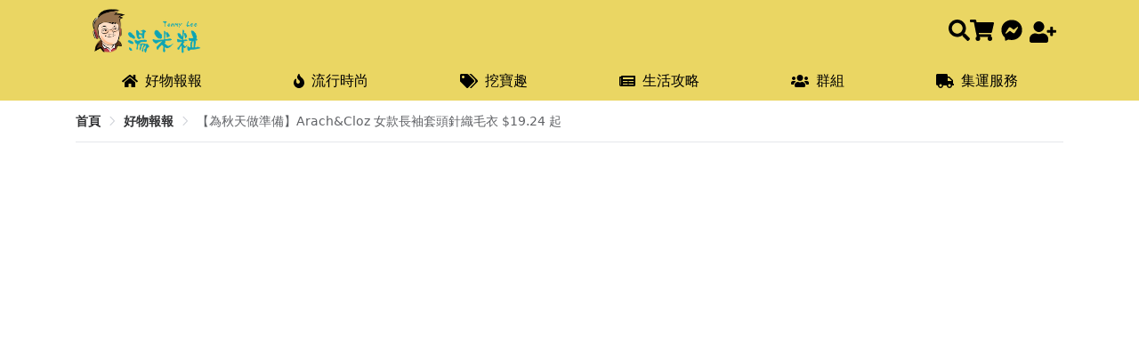

--- FILE ---
content_type: application/javascript; charset=UTF-8
request_url: https://tdeals.cc/_nuxt/f12ec57.js
body_size: 4502
content:
(window.webpackJsonp=window.webpackJsonp||[]).push([[0],{753:function(e,r,t){"use strict";t(37);var n,o=t(15),f=t(28),h=t(419),c=t(3),l=t(78),m=t(24),v=t(11),d=t(417),w=t(33),y=t(262),R=t(29),k=t(418),L=t(416),U=t(77),B=t(264).codeAt,A=t(829),P=t(26),S=t(112),j=t(412),O=t(69),x=O.set,C=O.getterFor("URL"),I=j.URLSearchParams,E=j.getState,F=c.URL,$=c.TypeError,J=c.parseInt,M=Math.floor,z=Math.pow,N=v("".charAt),T=v(/./.exec),D=v([].join),G=v(1..toString),H=v([].pop),K=v([].push),Q=v("".replace),V=v([].shift),W=v("".split),X=v("".slice),Y=v("".toLowerCase),Z=v([].unshift),_="Invalid scheme",ee="Invalid host",re="Invalid port",te=/[a-z]/i,ne=/[\d+-.a-z]/i,ae=/\d/,se=/^0x/i,ue=/^[0-7]+$/,oe=/^\d+$/,ie=/^[\da-f]+$/i,fe=/[\0\t\n\r #%/:<>?@[\\\]^|]/,he=/[\0\t\n\r #/:<>?@[\\\]^|]/,ce=/^[\u0000-\u0020]+|[\u0000-\u0020]+$/g,le=/[\t\n\r]/g,pe=function(e,input){var r,t,n;if("["==N(input,0)){if("]"!=N(input,input.length-1))return ee;if(!(r=ve(X(input,1,-1))))return ee;e.host=r}else if(ke(e)){if(input=A(input),T(fe,input))return ee;if(null===(r=me(input)))return ee;e.host=r}else{if(T(he,input))return ee;for(r="",t=L(input),n=0;n<t.length;n++)r+=qe(t[n],de);e.host=r}},me=function(input){var e,r,t,n,o,f,h,c=W(input,".");if(c.length&&""==c[c.length-1]&&c.length--,(e=c.length)>4)return input;for(r=[],t=0;t<e;t++){if(""==(n=c[t]))return input;if(o=10,n.length>1&&"0"==N(n,0)&&(o=T(se,n)?16:8,n=X(n,8==o?1:2)),""===n)f=0;else{if(!T(10==o?oe:8==o?ue:ie,n))return input;f=J(n,o)}K(r,f)}for(t=0;t<e;t++)if(f=r[t],t==e-1){if(f>=z(256,5-e))return null}else if(f>255)return null;for(h=H(r),t=0;t<r.length;t++)h+=r[t]*z(256,3-t);return h},ve=function(input){var e,r,t,n,o,f,h,address=[0,0,0,0,0,0,0,0],c=0,l=null,m=0,v=function(){return N(input,m)};if(":"==v()){if(":"!=N(input,1))return;m+=2,l=++c}for(;v();){if(8==c)return;if(":"!=v()){for(e=r=0;r<4&&T(ie,v());)e=16*e+J(v(),16),m++,r++;if("."==v()){if(0==r)return;if(m-=r,c>6)return;for(t=0;v();){if(n=null,t>0){if(!("."==v()&&t<4))return;m++}if(!T(ae,v()))return;for(;T(ae,v());){if(o=J(v(),10),null===n)n=o;else{if(0==n)return;n=10*n+o}if(n>255)return;m++}address[c]=256*address[c]+n,2!=++t&&4!=t||c++}if(4!=t)return;break}if(":"==v()){if(m++,!v())return}else if(v())return;address[c++]=e}else{if(null!==l)return;m++,l=++c}}if(null!==l)for(f=c-l,c=7;0!=c&&f>0;)h=address[c],address[c--]=address[l+f-1],address[l+--f]=h;else if(8!=c)return;return address},ge=function(e){var r,t,n,o;if("number"==typeof e){for(r=[],t=0;t<4;t++)Z(r,e%256),e=M(e/256);return D(r,".")}if("object"==typeof e){for(r="",n=function(e){for(var r=null,t=1,n=null,o=0,f=0;f<8;f++)0!==e[f]?(o>t&&(r=n,t=o),n=null,o=0):(null===n&&(n=f),++o);return o>t&&(r=n,t=o),r}(e),t=0;t<8;t++)o&&0===e[t]||(o&&(o=!1),n===t?(r+=t?":":"::",o=!0):(r+=G(e[t],16),t<7&&(r+=":")));return"["+r+"]"}return e},de={},we=k({},de,{" ":1,'"':1,"<":1,">":1,"`":1}),be=k({},we,{"#":1,"?":1,"{":1,"}":1}),ye=k({},be,{"/":1,":":1,";":1,"=":1,"@":1,"[":1,"\\":1,"]":1,"^":1,"|":1}),qe=function(e,r){var code=B(e,0);return code>32&&code<127&&!R(r,e)?e:encodeURIComponent(e)},Re={ftp:21,file:null,http:80,https:443,ws:80,wss:443},ke=function(e){return R(Re,e.scheme)},Le=function(e){return""!=e.username||""!=e.password},Ue=function(e){return!e.host||e.cannotBeABaseURL||"file"==e.scheme},Be=function(e,r){var t;return 2==e.length&&T(te,N(e,0))&&(":"==(t=N(e,1))||!r&&"|"==t)},Ae=function(e){var r;return e.length>1&&Be(X(e,0,2))&&(2==e.length||"/"===(r=N(e,2))||"\\"===r||"?"===r||"#"===r)},Pe=function(e){var path=e.path,r=path.length;!r||"file"==e.scheme&&1==r&&Be(path[0],!0)||path.length--},Se=function(e){return"."===e||"%2e"===Y(e)},je={},Oe={},xe={},Ce={},Ie={},Ee={},Fe={},$e={},Je={},Me={},ze={},Ne={},Te={},De={},Ge={},He={},Ke={},Qe={},Ve={},We={},Xe={},Ye=function(e,input,r,base){var t,o,f,h,c,l=r||je,m=0,v="",d=!1,w=!1,y=!1;for(r||(e.scheme="",e.username="",e.password="",e.host=null,e.port=null,e.path=[],e.query=null,e.fragment=null,e.cannotBeABaseURL=!1,input=Q(input,ce,"")),input=Q(input,le,""),t=L(input);m<=t.length;){switch(o=t[m],l){case je:if(!o||!T(te,o)){if(r)return _;l=xe;continue}v+=Y(o),l=Oe;break;case Oe:if(o&&(T(ne,o)||"+"==o||"-"==o||"."==o))v+=Y(o);else{if(":"!=o){if(r)return _;v="",l=xe,m=0;continue}if(r&&(ke(e)!=R(Re,v)||"file"==v&&(Le(e)||null!==e.port)||"file"==e.scheme&&!e.host))return;if(e.scheme=v,r)return void(ke(e)&&Re[e.scheme]==e.port&&(e.port=null));v="","file"==e.scheme?l=De:ke(e)&&base&&base.scheme==e.scheme?l=Ce:ke(e)?l=$e:"/"==t[m+1]?(l=Ie,m++):(e.cannotBeABaseURL=!0,K(e.path,""),l=Ve)}break;case xe:if(!base||base.cannotBeABaseURL&&"#"!=o)return _;if(base.cannotBeABaseURL&&"#"==o){e.scheme=base.scheme,e.path=U(base.path),e.query=base.query,e.fragment="",e.cannotBeABaseURL=!0,l=Xe;break}l="file"==base.scheme?De:Ee;continue;case Ce:if("/"!=o||"/"!=t[m+1]){l=Ee;continue}l=Je,m++;break;case Ie:if("/"==o){l=Me;break}l=Qe;continue;case Ee:if(e.scheme=base.scheme,o==n)e.username=base.username,e.password=base.password,e.host=base.host,e.port=base.port,e.path=U(base.path),e.query=base.query;else if("/"==o||"\\"==o&&ke(e))l=Fe;else if("?"==o)e.username=base.username,e.password=base.password,e.host=base.host,e.port=base.port,e.path=U(base.path),e.query="",l=We;else{if("#"!=o){e.username=base.username,e.password=base.password,e.host=base.host,e.port=base.port,e.path=U(base.path),e.path.length--,l=Qe;continue}e.username=base.username,e.password=base.password,e.host=base.host,e.port=base.port,e.path=U(base.path),e.query=base.query,e.fragment="",l=Xe}break;case Fe:if(!ke(e)||"/"!=o&&"\\"!=o){if("/"!=o){e.username=base.username,e.password=base.password,e.host=base.host,e.port=base.port,l=Qe;continue}l=Me}else l=Je;break;case $e:if(l=Je,"/"!=o||"/"!=N(v,m+1))continue;m++;break;case Je:if("/"!=o&&"\\"!=o){l=Me;continue}break;case Me:if("@"==o){d&&(v="%40"+v),d=!0,f=L(v);for(var i=0;i<f.length;i++){var k=f[i];if(":"!=k||y){var B=qe(k,ye);y?e.password+=B:e.username+=B}else y=!0}v=""}else if(o==n||"/"==o||"?"==o||"#"==o||"\\"==o&&ke(e)){if(d&&""==v)return"Invalid authority";m-=L(v).length+1,v="",l=ze}else v+=o;break;case ze:case Ne:if(r&&"file"==e.scheme){l=He;continue}if(":"!=o||w){if(o==n||"/"==o||"?"==o||"#"==o||"\\"==o&&ke(e)){if(ke(e)&&""==v)return ee;if(r&&""==v&&(Le(e)||null!==e.port))return;if(h=pe(e,v))return h;if(v="",l=Ke,r)return;continue}"["==o?w=!0:"]"==o&&(w=!1),v+=o}else{if(""==v)return ee;if(h=pe(e,v))return h;if(v="",l=Te,r==Ne)return}break;case Te:if(!T(ae,o)){if(o==n||"/"==o||"?"==o||"#"==o||"\\"==o&&ke(e)||r){if(""!=v){var A=J(v,10);if(A>65535)return re;e.port=ke(e)&&A===Re[e.scheme]?null:A,v=""}if(r)return;l=Ke;continue}return re}v+=o;break;case De:if(e.scheme="file","/"==o||"\\"==o)l=Ge;else{if(!base||"file"!=base.scheme){l=Qe;continue}if(o==n)e.host=base.host,e.path=U(base.path),e.query=base.query;else if("?"==o)e.host=base.host,e.path=U(base.path),e.query="",l=We;else{if("#"!=o){Ae(D(U(t,m),""))||(e.host=base.host,e.path=U(base.path),Pe(e)),l=Qe;continue}e.host=base.host,e.path=U(base.path),e.query=base.query,e.fragment="",l=Xe}}break;case Ge:if("/"==o||"\\"==o){l=He;break}base&&"file"==base.scheme&&!Ae(D(U(t,m),""))&&(Be(base.path[0],!0)?K(e.path,base.path[0]):e.host=base.host),l=Qe;continue;case He:if(o==n||"/"==o||"\\"==o||"?"==o||"#"==o){if(!r&&Be(v))l=Qe;else if(""==v){if(e.host="",r)return;l=Ke}else{if(h=pe(e,v))return h;if("localhost"==e.host&&(e.host=""),r)return;v="",l=Ke}continue}v+=o;break;case Ke:if(ke(e)){if(l=Qe,"/"!=o&&"\\"!=o)continue}else if(r||"?"!=o)if(r||"#"!=o){if(o!=n&&(l=Qe,"/"!=o))continue}else e.fragment="",l=Xe;else e.query="",l=We;break;case Qe:if(o==n||"/"==o||"\\"==o&&ke(e)||!r&&("?"==o||"#"==o)){if(".."===(c=Y(c=v))||"%2e."===c||".%2e"===c||"%2e%2e"===c?(Pe(e),"/"==o||"\\"==o&&ke(e)||K(e.path,"")):Se(v)?"/"==o||"\\"==o&&ke(e)||K(e.path,""):("file"==e.scheme&&!e.path.length&&Be(v)&&(e.host&&(e.host=""),v=N(v,0)+":"),K(e.path,v)),v="","file"==e.scheme&&(o==n||"?"==o||"#"==o))for(;e.path.length>1&&""===e.path[0];)V(e.path);"?"==o?(e.query="",l=We):"#"==o&&(e.fragment="",l=Xe)}else v+=qe(o,be);break;case Ve:"?"==o?(e.query="",l=We):"#"==o?(e.fragment="",l=Xe):o!=n&&(e.path[0]+=qe(o,de));break;case We:r||"#"!=o?o!=n&&("'"==o&&ke(e)?e.query+="%27":e.query+="#"==o?"%23":qe(o,de)):(e.fragment="",l=Xe);break;case Xe:o!=n&&(e.fragment+=qe(o,we))}m++}},Ze=function(e){var r,t,n=y(this,_e),base=arguments.length>1?arguments[1]:void 0,o=P(e),h=x(n,{type:"URL"});if(void 0!==base)try{r=C(base)}catch(e){if(t=Ye(r={},P(base)))throw $(t)}if(t=Ye(h,o,null,r))throw $(t);var c=h.searchParams=new I,l=E(c);l.updateSearchParams(h.query),l.updateURL=function(){h.query=P(c)||null},f||(n.href=m(er,n),n.origin=m(rr,n),n.protocol=m(nr,n),n.username=m(ar,n),n.password=m(sr,n),n.host=m(ur,n),n.hostname=m(or,n),n.port=m(ir,n),n.pathname=m(fr,n),n.search=m(cr,n),n.searchParams=m(lr,n),n.hash=m(pr,n))},_e=Ze.prototype,er=function(){var e=C(this),r=e.scheme,t=e.username,n=e.password,o=e.host,f=e.port,path=e.path,h=e.query,c=e.fragment,output=r+":";return null!==o?(output+="//",Le(e)&&(output+=t+(n?":"+n:"")+"@"),output+=ge(o),null!==f&&(output+=":"+f)):"file"==r&&(output+="//"),output+=e.cannotBeABaseURL?path[0]:path.length?"/"+D(path,"/"):"",null!==h&&(output+="?"+h),null!==c&&(output+="#"+c),output},rr=function(){var e=C(this),r=e.scheme,t=e.port;if("blob"==r)try{return new Ze(r.path[0]).origin}catch(e){return"null"}return"file"!=r&&ke(e)?r+"://"+ge(e.host)+(null!==t?":"+t:""):"null"},nr=function(){return C(this).scheme+":"},ar=function(){return C(this).username},sr=function(){return C(this).password},ur=function(){var e=C(this),r=e.host,t=e.port;return null===r?"":null===t?ge(r):ge(r)+":"+t},or=function(){var e=C(this).host;return null===e?"":ge(e)},ir=function(){var e=C(this).port;return null===e?"":P(e)},fr=function(){var e=C(this),path=e.path;return e.cannotBeABaseURL?path[0]:path.length?"/"+D(path,"/"):""},cr=function(){var e=C(this).query;return e?"?"+e:""},lr=function(){return C(this).searchParams},pr=function(){var e=C(this).fragment;return e?"#"+e:""},mr=function(e,r){return{get:e,set:r,configurable:!0,enumerable:!0}};if(f&&d(_e,{href:mr(er,(function(e){var r=C(this),t=P(e),n=Ye(r,t);if(n)throw $(n);E(r.searchParams).updateSearchParams(r.query)})),origin:mr(rr),protocol:mr(nr,(function(e){var r=C(this);Ye(r,P(e)+":",je)})),username:mr(ar,(function(e){var r=C(this),t=L(P(e));if(!Ue(r)){r.username="";for(var i=0;i<t.length;i++)r.username+=qe(t[i],ye)}})),password:mr(sr,(function(e){var r=C(this),t=L(P(e));if(!Ue(r)){r.password="";for(var i=0;i<t.length;i++)r.password+=qe(t[i],ye)}})),host:mr(ur,(function(e){var r=C(this);r.cannotBeABaseURL||Ye(r,P(e),ze)})),hostname:mr(or,(function(e){var r=C(this);r.cannotBeABaseURL||Ye(r,P(e),Ne)})),port:mr(ir,(function(e){var r=C(this);Ue(r)||(""==(e=P(e))?r.port=null:Ye(r,e,Te))})),pathname:mr(fr,(function(e){var r=C(this);r.cannotBeABaseURL||(r.path=[],Ye(r,P(e),Ke))})),search:mr(cr,(function(e){var r=C(this);""==(e=P(e))?r.query=null:("?"==N(e,0)&&(e=X(e,1)),r.query="",Ye(r,e,We)),E(r.searchParams).updateSearchParams(r.query)})),searchParams:mr(lr),hash:mr(pr,(function(e){var r=C(this);""!=(e=P(e))?("#"==N(e,0)&&(e=X(e,1)),r.fragment="",Ye(r,e,Xe)):r.fragment=null}))}),w(_e,"toJSON",(function(){return m(er,this)}),{enumerable:!0}),w(_e,"toString",(function(){return m(er,this)}),{enumerable:!0}),F){var vr=F.createObjectURL,gr=F.revokeObjectURL;vr&&w(Ze,"createObjectURL",l(vr,F)),gr&&w(Ze,"revokeObjectURL",l(gr,F))}S(Ze,"URL"),o({global:!0,forced:!h,sham:!f},{URL:Ze})},755:function(e,r,t){var n=t(133).PROPER,o=t(16),f=t(421);e.exports=function(e){return o((function(){return!!f[e]()||"​᠎"!=="​᠎"[e]()||n&&f[e].name!==e}))}},829:function(e,r,t){"use strict";var n=t(3),o=t(11),f=2147483647,h=/[^\0-\u007E]/,c=/[.\u3002\uFF0E\uFF61]/g,l="Overflow: input needs wider integers to process",m=n.RangeError,v=o(c.exec),d=Math.floor,w=String.fromCharCode,y=o("".charCodeAt),R=o([].join),k=o([].push),L=o("".replace),U=o("".split),B=o("".toLowerCase),A=function(e){return e+22+75*(e<26)},P=function(e,r,t){var n=0;for(e=t?d(e/700):e>>1,e+=d(e/r);e>455;n+=36)e=d(e/35);return d(n+36*e/(e+38))},S=function(input){var output=[];input=function(e){for(var output=[],r=0,t=e.length;r<t;){var n=y(e,r++);if(n>=55296&&n<=56319&&r<t){var o=y(e,r++);56320==(64512&o)?k(output,((1023&n)<<10)+(1023&o)+65536):(k(output,n),r--)}else k(output,n)}return output}(input);var i,e,r=input.length,t=128,n=0,o=72;for(i=0;i<input.length;i++)(e=input[i])<128&&k(output,w(e));var h=output.length,c=h;for(h&&k(output,"-");c<r;){var v=f;for(i=0;i<input.length;i++)(e=input[i])>=t&&e<v&&(v=e);var L=c+1;if(v-t>d((f-n)/L))throw m(l);for(n+=(v-t)*L,t=v,i=0;i<input.length;i++){if((e=input[i])<t&&++n>f)throw m(l);if(e==t){for(var q=n,U=36;;U+=36){var B=U<=o?1:U>=o+26?26:U-o;if(q<B)break;var S=q-B,j=36-B;k(output,w(A(B+S%j))),q=d(S/j)}k(output,w(A(q))),o=P(n,L,c==h),n=0,++c}}++n,++t}return R(output,"")};e.exports=function(input){var i,label,e=[],r=U(L(B(input),c,"."),".");for(i=0;i<r.length;i++)label=r[i],k(e,v(h,label)?"xn--"+S(label):label);return R(e,".")}}}]);

--- FILE ---
content_type: application/javascript; charset=UTF-8
request_url: https://tdeals.cc/_nuxt/54b694b.js
body_size: 560
content:
(window.webpackJsonp=window.webpackJsonp||[]).push([[40],{726:function(e,t,n){"use strict";var r=n(15),o=n(109).findIndex,l=n(179),c="findIndex",d=!0;c in[]&&Array(1).findIndex((function(){d=!1})),r({target:"Array",proto:!0,forced:d},{findIndex:function(e){return o(this,e,arguments.length>1?arguments[1]:void 0)}}),l(c)},736:function(e,t,n){"use strict";var r=n(5),o=(n(726),n(180),n(10),n(45),n(68),n(25),n(91));t.a={asyncData:function(e){return Object(r.a)(regeneratorRuntime.mark((function t(){var n,r,o,l,c;return regeneratorRuntime.wrap((function(t){for(;;)switch(t.prev=t.next){case 0:return n=e.params,e.route,e.store,e.error,r=e.$api,o=n.id,t.prev=2,t.next=5,r.getBlog({id:o,size:1});case 5:return c=t.sent,t.abrupt("return",{item:(null==c||null===(l=c.data)||void 0===l?void 0:l[0])||{}});case 9:return t.prev=9,t.t0=t.catch(2),console.error("head error",t.t0),t.abrupt("return",{item:{}});case 13:case"end":return t.stop()}}),t,null,[[2,9]])})))()},head:function(){var e,t,n,r,l,c=(null===(e=this.item.imgs)||void 0===e?void 0:e.findIndex((function(img){return"cover"===img.type})))>=0?this.item.imgs.find((function(img){return img.cover})).url:(null===(t=this.item.imgs)||void 0===t||null===(n=t.filter((function(img){return"images"===img.type}))[0])||void 0===n?void 0:n.url)||null;return o.default.setSeo({title:(this.item.title||"查無此頁")+" - Tommydeals 好物報報",description:"".concat(this.item.seo?this.item.seo+"/":"")+(null==this||null===(r=this.item)||void 0===r||null===(l=r.article)||void 0===l?void 0:l.replace(/<[^>]+>/g,"")),image:c})}}},874:function(e,t,n){"use strict";n.r(t);var r={mixins:[n(736).a],data:function(){return{breads:[{name:"首頁",path:"/"},{name:"好物報報",path:"/blog"}]}}},o=n(27),component=Object(o.a)(r,(function(){var e=this,t=e.$createElement;return(e._self._c||t)("PageDetail",{ref:"pageDetail",attrs:{breads:e.breads,"detail-type":"blog"}})}),[],!1,null,null,null);t.default=component.exports;installComponents(component,{PageDetail:n(760).default})}}]);

--- FILE ---
content_type: application/javascript; charset=UTF-8
request_url: https://tdeals.cc/_nuxt/b3a2346.js
body_size: 1738
content:
(window.webpackJsonp=window.webpackJsonp||[]).push([[48,22],{726:function(t,e,n){"use strict";var r=n(15),o=n(109).findIndex,c=n(179),l="findIndex",d=!0;l in[]&&Array(1).findIndex((function(){d=!1})),r({target:"Array",proto:!0,forced:d},{findIndex:function(t){return o(this,t,arguments.length>1?arguments[1]:void 0)}}),c(l)},730:function(t,e,n){"use strict";n.r(e);n(12),n(9),n(10),n(13),n(8),n(14);var r=n(108),o=n(2),c=n(5);n(726),n(411),n(25);function l(object,t){var e=Object.keys(object);if(Object.getOwnPropertySymbols){var n=Object.getOwnPropertySymbols(object);t&&(n=n.filter((function(t){return Object.getOwnPropertyDescriptor(object,t).enumerable}))),e.push.apply(e,n)}return e}function d(t){for(var i=1;i<arguments.length;i++){var source=null!=arguments[i]?arguments[i]:{};i%2?l(Object(source),!0).forEach((function(e){Object(o.a)(t,e,source[e])})):Object.getOwnPropertyDescriptors?Object.defineProperties(t,Object.getOwnPropertyDescriptors(source)):l(Object(source)).forEach((function(e){Object.defineProperty(t,e,Object.getOwnPropertyDescriptor(source,e))}))}return t}var f={name:"PageList",props:{title:{type:String,default:""},path:{type:String,default:"blog"},getListApi:{type:String,default:"getBlog"},listParams:{type:Object,default:function(){return{}}},pageType:{type:String,default:"blog"},showTitle:{type:Boolean,default:!0}},data:function(){return{list:[],page:1,isLoading:!1}},fetch:function(){var t=this;return Object(c.a)(regeneratorRuntime.mark((function e(){return regeneratorRuntime.wrap((function(e){for(;;)switch(e.prev=e.next){case 0:return e.next=2,t.fetchList();case 2:t.page+=1;case 3:case"end":return e.stop()}}),e)})))()},computed:{groupId:function(){return this.$route.params.groupId}},methods:{fetchList:function(){var t=this;return Object(c.a)(regeneratorRuntime.mark((function e(){var n,r,o,c;return regeneratorRuntime.wrap((function(e){for(;;)switch(e.prev=e.next){case 0:return t.isLoading=!0,e.prev=1,e.next=4,t.$api[t.getListApi](d({user_uid:(null===(n=t.$store.state.user)||void 0===n||null===(r=n.currentUser)||void 0===r?void 0:r.id)||null,group_uid:t.groupId||null},t.listParams));case 4:o=e.sent,c=Array.isArray(o.data),t.list=c?o.data:[],e.next=13;break;case 9:e.prev=9,e.t0=e.catch(1),console.error(e.t0),t.$nuxt.error({statusCode:e.t0.response.status,message:e.t0.response.statusText});case 13:return t.isLoading=!1,e.abrupt("return",null);case 15:case"end":return e.stop()}}),e,null,[[1,9]])})))()},onNoticeClick:function(t,e){var n=this;return Object(c.a)(regeneratorRuntime.mark((function t(){var r,o,c,l,f,h;return regeneratorRuntime.wrap((function(t){for(;;)switch(t.prev=t.next){case 0:return t.prev=0,c="article"===n.pageType||"searchBlogs"===n.getListApi?"getBlog":n.getListApi,t.next=4,n.$api[c]({user_uid:(null===(r=n.$store.state.user)||void 0===r||null===(o=r.currentUser)||void 0===o?void 0:o.id)||null,id:e.blogs_id,size:1});case 4:l=t.sent,f=l.data[0],h=n.list.findIndex((function(i){return i.blogs_id===e.blogs_id})),n.list.splice(h,1,d({},f)),t.next=13;break;case 10:t.prev=10,t.t0=t.catch(0),console.error(t.t0);case 13:case"end":return t.stop()}}),t,null,[[0,10]])})))()},onLikeClick:function(t){var e=this;return Object(c.a)(regeneratorRuntime.mark((function n(){var r,o,c,l,f,h;return regeneratorRuntime.wrap((function(n){for(;;)switch(n.prev=n.next){case 0:return n.prev=0,c="article"===e.pageType||"searchBlogs"===e.getListApi?"getBlog":e.getListApi,n.next=4,e.$api[c]({user_uid:(null===(r=e.$store.state.user)||void 0===r||null===(o=r.currentUser)||void 0===o?void 0:o.id)||null,id:t.blogs_id,size:1});case 4:l=n.sent,f=l.data[0],h=e.list.findIndex((function(i){return i.blogs_id===t.blogs_id})),e.list.splice(h,1,d({},f)),n.next=13;break;case 10:n.prev=10,n.t0=n.catch(0),console.error(n.t0);case 13:case"end":return n.stop()}}),n,null,[[0,10]])})))()},onSubmitForm:function(){var t=this;return Object(c.a)(regeneratorRuntime.mark((function e(){return regeneratorRuntime.wrap((function(e){for(;;)switch(e.prev=e.next){case 0:return t.list=[],t.page=1,e.next=4,t.fetchList();case 4:t.page+=1;case 5:case"end":return e.stop()}}),e)})))()},infiniteHandler:function(t){var e,n,o=this;this.$api[this.getListApi](d({user_uid:(null===(e=this.$store.state.user)||void 0===e||null===(n=e.currentUser)||void 0===n?void 0:n.id)||null,group_uid:this.groupId||null,page:this.page},this.listParams)).then((function(e){var n,data=e.data;data.length?(o.page+=1,(n=o.list).push.apply(n,Object(r.a)(data)),t.loaded()):t.complete()}))}}},h=n(27),component=Object(h.a)(f,(function(){var t=this,e=t.$createElement,n=t._self._c||e;return n("div",{directives:[{name:"loading",rawName:"v-loading",value:t.isLoading,expression:"isLoading"}],staticClass:"container mx-auto"},[n("h1",{staticClass:"text-xl font-bold my-2 text-gray-600 site-title"},[t._v("\n    "+t._s(t.title+" - TommyDeals 好物報報")+"\n  ")]),t._v(" "),n("div",{staticClass:"text-xl font-bold my-2 text-gray-600",class:{"site-title":!t.showTitle}},[t._v("\n    "+t._s(t.title)+"\n  ")]),t._v(" "),t._t("h2"),t._v(" "),t._l(t.list.filter((function(t,i){return i<5})),(function(e,r){return n("CommonCardForList",{key:e.id,attrs:{item:e,path:t.path,"card-type":t.pageType,index:r},on:{"click-like":function(n){return t.onLikeClick(e)},"click-notice":function(n){return t.onNoticeClick(n,e)}}})})),t._v(" "),n("client-only",t._l(t.list.filter((function(t,i){return i>=5})),(function(e,r){return n("CommonCardForList",{key:e.id,attrs:{item:e,path:t.path,"card-type":t.pageType,index:r},on:{"click-like":function(n){return t.onLikeClick(e)},"click-notice":function(n){return t.onNoticeClick(n,e)}}})})),1),t._v(" "),n("CommonFloatButtons",{on:{"submit-form":t.onSubmitForm}}),t._v(" "),n("client-only",[t.list&&t.list.length>0?n("infinite-loading",{attrs:{direction:"bottom"},on:{infinite:t.infiniteHandler}}):t._e()],1)],2)}),[],!1,null,null,null);e.default=component.exports;installComponents(component,{CommonCardForList:n(742).default,CommonFloatButtons:n(731).default})},849:function(t,e,n){"use strict";n.r(e);var r=n(91),o={name:"Fashions",data:function(){return{}},head:function(){return r.default.fashions}},c=n(27),component=Object(c.a)(o,(function(){var t=this.$createElement;return(this._self._c||t)("PageList",{attrs:{title:"流行時尚","show-title":!0,path:"fashions","get-list-api":"getFashions","page-type":"fashion"}})}),[],!1,null,null,null);e.default=component.exports;installComponents(component,{PageList:n(730).default})}}]);

--- FILE ---
content_type: application/javascript; charset=UTF-8
request_url: https://tdeals.cc/_nuxt/bfd94b2.js
body_size: 1329
content:
!function(e){function r(data){for(var r,n,f=data[0],d=data[1],l=data[2],i=0,h=[];i<f.length;i++)n=f[i],Object.prototype.hasOwnProperty.call(o,n)&&o[n]&&h.push(o[n][0]),o[n]=0;for(r in d)Object.prototype.hasOwnProperty.call(d,r)&&(e[r]=d[r]);for(v&&v(data);h.length;)h.shift()();return c.push.apply(c,l||[]),t()}function t(){for(var e,i=0;i<c.length;i++){for(var r=c[i],t=!0,n=1;n<r.length;n++){var d=r[n];0!==o[d]&&(t=!1)}t&&(c.splice(i--,1),e=f(f.s=r[0]))}return e}var n={},o={79:0},c=[];function f(r){if(n[r])return n[r].exports;var t=n[r]={i:r,l:!1,exports:{}};return e[r].call(t.exports,t,t.exports,f),t.l=!0,t.exports}f.e=function(e){var r=[],t=o[e];if(0!==t)if(t)r.push(t[2]);else{var n=new Promise((function(r,n){t=o[e]=[r,n]}));r.push(t[2]=n);var c,script=document.createElement("script");script.charset="utf-8",script.timeout=120,f.nc&&script.setAttribute("nonce",f.nc),script.src=function(e){return f.p+""+{0:"f12ec57",1:"98d76b9",2:"946202d",3:"6f9f775",6:"6b720bb",7:"0df8cee",8:"3734bf5",9:"332bc5e",10:"08b6c3a",11:"069ca95",12:"326f985",13:"7e618ee",14:"bc06956",15:"286a662",16:"0ba7f13",17:"917d153",18:"39092b0",19:"929ef61",20:"ed76119",21:"54507d7",22:"1cb9237",23:"cea2e39",24:"3547420",25:"988b395",26:"d931d40",27:"c8e7ad6",28:"1dd6908",29:"dbadd9a",30:"237e0d5",31:"d55d136",32:"5cf3f5c",33:"c7ce264",34:"83966b7",35:"9cae84f",36:"b8292ce",37:"ab32d92",38:"379d21f",39:"98a2546",40:"54b694b",41:"4b68f52",42:"4a12467",43:"5e95238",44:"6dc2e0e",45:"e7323d9",46:"770565c",47:"9cb5444",48:"b3a2346",49:"5942e40",50:"ea48a61",51:"0fd02d2",52:"c0f8fc8",53:"dfd0f9e",54:"7b7945b",55:"b3331cd",56:"af65426",57:"c5a7676",58:"a4bc2e8",59:"65d3044",60:"7fda1e8",61:"92532c1",62:"776815a",63:"62cd274",64:"b5b368d",65:"aa15e28",66:"0fea1c2",67:"4804e98",68:"131e2ea",69:"85216ed",70:"f4993ca",71:"bc477c3",72:"561f42b",73:"c89b3e3",74:"1ee7fcd",75:"712273e",76:"a95ab1a",77:"8c7b62d",78:"a483fa8",81:"f9e789d"}[e]+".js"}(e);var d=new Error;c=function(r){script.onerror=script.onload=null,clearTimeout(l);var t=o[e];if(0!==t){if(t){var n=r&&("load"===r.type?"missing":r.type),c=r&&r.target&&r.target.src;d.message="Loading chunk "+e+" failed.\n("+n+": "+c+")",d.name="ChunkLoadError",d.type=n,d.request=c,t[1](d)}o[e]=void 0}};var l=setTimeout((function(){c({type:"timeout",target:script})}),12e4);script.onerror=script.onload=c,document.head.appendChild(script)}return Promise.all(r)},f.m=e,f.c=n,f.d=function(e,r,t){f.o(e,r)||Object.defineProperty(e,r,{enumerable:!0,get:t})},f.r=function(e){"undefined"!=typeof Symbol&&Symbol.toStringTag&&Object.defineProperty(e,Symbol.toStringTag,{value:"Module"}),Object.defineProperty(e,"__esModule",{value:!0})},f.t=function(e,r){if(1&r&&(e=f(e)),8&r)return e;if(4&r&&"object"==typeof e&&e&&e.__esModule)return e;var t=Object.create(null);if(f.r(t),Object.defineProperty(t,"default",{enumerable:!0,value:e}),2&r&&"string"!=typeof e)for(var n in e)f.d(t,n,function(r){return e[r]}.bind(null,n));return t},f.n=function(e){var r=e&&e.__esModule?function(){return e.default}:function(){return e};return f.d(r,"a",r),r},f.o=function(object,e){return Object.prototype.hasOwnProperty.call(object,e)},f.p="/_nuxt/",f.oe=function(e){throw console.error(e),e};var d=window.webpackJsonp=window.webpackJsonp||[],l=d.push.bind(d);d.push=r,d=d.slice();for(var i=0;i<d.length;i++)r(d[i]);var v=l;t()}([]);